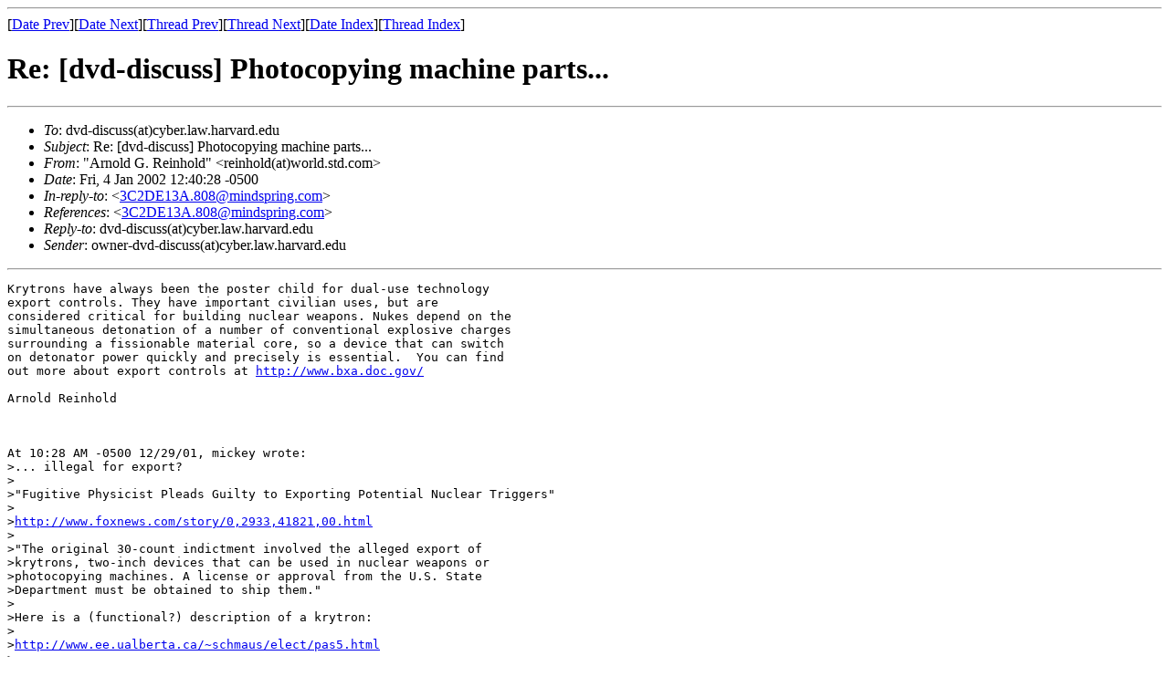

--- FILE ---
content_type: text/html
request_url: https://cyber.harvard.edu/archive/dvd-discuss/msg16420.html
body_size: 4468
content:
<!-- MHonArc v2.5.1 -->
<!--X-Subject: Re: [dvd&#45;discuss] Photocopying machine parts... -->
<!--X-From-R13: "Oeabyq U. Drvaubyq" <ervaubyqNjbeyq.fgq.pbz> -->
<!--X-Date: Fri, 4 Jan 2002 15:23:54 &#45;0500 -->
<!--X-Message-Id: v04210102b85b976d015e@[192.168.0.3] -->
<!--X-Content-Type: text/plain -->
<!--X-Reference: 3C2DE13A.808@mindspring.com -->
<!--X-Head-End-->
<!DOCTYPE HTML PUBLIC "-//W3C//DTD HTML//EN">
<html>
<head>
<title>Re: [dvd-discuss] Photocopying machine parts...</title>
<link rev="made" href="mailto:reinhold@world.std.com">
</head>
<body>
<!--X-Body-Begin-->
<!--X-User-Header-->
<!--X-User-Header-End-->
<!--X-TopPNI-->
<hr>
[<a href="msg16419.html">Date Prev</a>][<a href="msg16421.html">Date Next</a>][<a href="msg16410.html">Thread Prev</a>][<a href="msg16421.html">Thread Next</a>][<a href="maillist.html#16420">Date Index</a>][<a href="threads.html#16420">Thread Index</a>]
<!--X-TopPNI-End-->
<!--X-MsgBody-->
<!--X-Subject-Header-Begin-->
<h1>Re: [dvd-discuss] Photocopying machine parts...</h1>
<hr>
<!--X-Subject-Header-End-->
<!--X-Head-of-Message-->
<ul>
<li><em>To</em>: dvd-discuss(at)cyber.law.harvard.edu</li>
<li><em>Subject</em>: Re: [dvd-discuss] Photocopying machine parts...</li>
<li><em>From</em>: &quot;Arnold G. Reinhold&quot; &lt;reinhold(at)world.std.com&gt;</li>
<li><em>Date</em>: Fri, 4 Jan 2002 12:40:28 -0500</li>
<li><em>In-reply-to</em>: &lt;<a href="msg16410.html">3C2DE13A.808@mindspring.com</a>&gt;</li>
<li><em>References</em>: &lt;<a href="msg16410.html">3C2DE13A.808@mindspring.com</a>&gt;</li>
<li><em>Reply-to</em>: dvd-discuss(at)cyber.law.harvard.edu</li>
<li><em>Sender</em>: owner-dvd-discuss(at)cyber.law.harvard.edu</li>
</ul>
<!--X-Head-of-Message-End-->
<!--X-Head-Body-Sep-Begin-->
<hr>
<!--X-Head-Body-Sep-End-->
<!--X-Body-of-Message-->
<pre>
Krytrons have always been the poster child for dual-use technology 
export controls. They have important civilian uses, but are 
considered critical for building nuclear weapons. Nukes depend on the 
simultaneous detonation of a number of conventional explosive charges 
surrounding a fissionable material core, so a device that can switch 
on detonator power quickly and precisely is essential.  You can find 
out more about export controls at <A  HREF="http://www.bxa.doc.gov/">http://www.bxa.doc.gov/</A>

Arnold Reinhold



At 10:28 AM -0500 12/29/01, mickey wrote:
&gt;... illegal for export?
&gt;
&gt;&quot;Fugitive Physicist Pleads Guilty to Exporting Potential Nuclear Triggers&quot;
&gt;
&gt;<A  HREF="http://www.foxnews.com/story/0,2933,41821,00.html">http://www.foxnews.com/story/0,2933,41821,00.html</A>
&gt;
&gt;&quot;The original 30-count indictment involved the alleged export of 
&gt;krytrons, two-inch devices that can be used in nuclear weapons or 
&gt;photocopying machines. A license or approval from the U.S. State 
&gt;Department must be obtained to ship them.&quot;
&gt;
&gt;Here is a (functional?) description of a krytron:
&gt;
&gt;<A  HREF="http://www.ee.ualberta.ca/~schmaus/elect/pas5.html">http://www.ee.ualberta.ca/~schmaus/elect/pas5.html</A>
&gt;
&gt;I guess that it might count as a dual-use high technology (in the 
&gt;early eighties?), but I didn't realize that photocopier parts 
&gt;distribution was potentially a federal crime if done without a 
&gt;permit.�
&gt;mickeym

</pre>

<!--X-Body-of-Message-End-->
<!--X-MsgBody-End-->
<!--X-Follow-Ups-->
<hr>
<!--X-Follow-Ups-End-->
<!--X-References-->
<ul><li><strong>References</strong>:
<ul>
<li><strong><a name="16410" href="msg16410.html">[dvd-discuss] Photocopying machine parts...</a></strong>
<ul><li><em>From:</em> mickey &lt;mickeym@mindspring.com&gt;</li></ul></li>
</ul></li></ul>
<!--X-References-End-->
<!--X-BotPNI-->
<ul>
<li>Prev by Date:
<strong><a href="msg16419.html">Re: [dvd-discuss] NEC/Dell sells circumvention?</a></strong>
</li>
<li>Next by Date:
<strong><a href="msg16421.html">Re: [dvd-discuss] Photocopying machine parts...</a></strong>
</li>
<li>Previous by thread:
<strong><a href="msg16410.html">[dvd-discuss] Photocopying machine parts...</a></strong>
</li>
<li>Next by thread:
<strong><a href="msg16421.html">Re: [dvd-discuss] Photocopying machine parts...</a></strong>
</li>
<li>Index(es):
<ul>
<li><a href="maillist.html#16420"><strong>Date</strong></a></li>
<li><a href="threads.html#16420"><strong>Thread</strong></a></li>
</ul>
</li>
</ul>

<!--X-BotPNI-End-->
<!--X-User-Footer-->
<!--X-User-Footer-End-->
</body>
</html>
